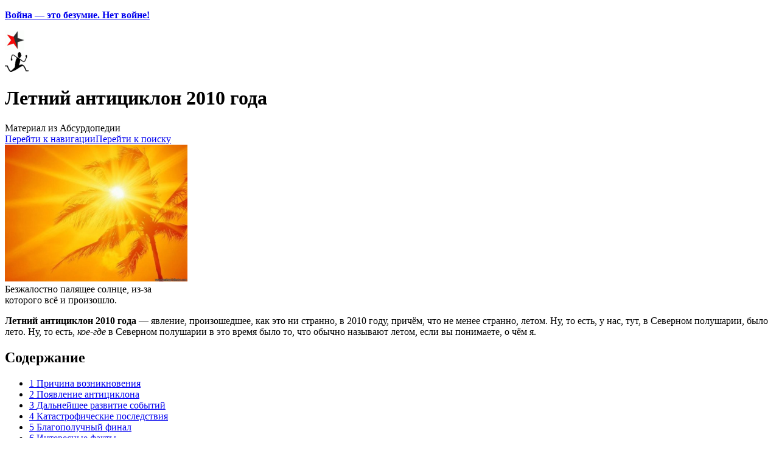

--- FILE ---
content_type: text/html; charset=UTF-8
request_url: http://absurdopedia.net/wiki/%D0%9B%D0%B5%D1%82%D0%BD%D0%B8%D0%B9_%D0%B0%D0%BD%D1%82%D0%B8%D1%86%D0%B8%D0%BA%D0%BB%D0%BE%D0%BD_2010_%D0%B3%D0%BE%D0%B4%D0%B0
body_size: 11944
content:
<!DOCTYPE html>
<html class="client-nojs" lang="ru" dir="ltr">
<head>
<meta charset="UTF-8"/>
<title>Летний антициклон 2010 года — Абсурдопедия</title>
<script>document.documentElement.className="client-js";RLCONF={"wgBreakFrames":!0,"wgSeparatorTransformTable":[",\t."," \t,"],"wgDigitTransformTable":["",""],"wgDefaultDateFormat":"dmy","wgMonthNames":["","январь","февраль","март","апрель","май","июнь","июль","август","сентябрь","октябрь","ноябрь","декабрь"],"wgRequestId":"8781f62206a76cbaaf058fa5","wgCSPNonce":!1,"wgCanonicalNamespace":"","wgCanonicalSpecialPageName":!1,"wgNamespaceNumber":0,"wgPageName":"Летний_антициклон_2010_года","wgTitle":"Летний антициклон 2010 года","wgCurRevisionId":538441,"wgRevisionId":538441,"wgArticleId":35326,"wgIsArticle":!0,"wgIsRedirect":!1,"wgAction":"view","wgUserName":null,"wgUserGroups":["*"],"wgCategories":["Абсурдопедия:Случайные статьи","Спринт-статьи","Абсурдопедия:Хорошие статьи","Как страшно жить",
"Погода"],"wgPageContentLanguage":"ru","wgPageContentModel":"wikitext","wgRelevantPageName":"Летний_антициклон_2010_года","wgRelevantArticleId":35326,"wgIsProbablyEditable":!0,"wgRelevantPageIsProbablyEditable":!0,"wgRestrictionEdit":[],"wgRestrictionMove":[],"wgVisualEditor":{"pageLanguageCode":"ru","pageLanguageDir":"ltr","pageVariantFallbacks":"ru"},"wgMFDisplayWikibaseDescriptions":{"search":!1,"nearby":!1,"watchlist":!1,"tagline":!1},"wgEditSubmitButtonLabelPublish":!1};RLSTATE={"site.styles":"ready","noscript":"ready","user.styles":"ready","user":"ready","user.options":"loading","mediawiki.toc.styles":"ready","ext.visualEditor.desktopArticleTarget.noscript":"ready","mediawiki.skinning.content.externallinks":"ready","skins.monobook.responsive":"ready"};RLPAGEMODULES=["site","mediawiki.page.startup","mediawiki.page.ready","mediawiki.toc","mediawiki.misc-authed-pref","ext.gadget.imagebox","ext.gadget.lolads","ext.gadget.main",
"ext.gadget.redlink","ext.gadget.addtext","ext.gadget.zmquiz","ext.visualEditor.desktopArticleTarget.init","ext.visualEditor.targetLoader","ext.moderation.notify","ext.moderation.ve","ext.moderation.ajaxhook","ext.moderation.notify.desktop","skins.monobook.mobile"];</script>
<script>(RLQ=window.RLQ||[]).push(function(){mw.loader.implement("user.options@1hzgi",function($,jQuery,require,module){/*@nomin*/mw.user.tokens.set({"patrolToken":"+\\","watchToken":"+\\","csrfToken":"+\\"});mw.user.options.set({"variant":"ru"});
});});</script>
<link rel="stylesheet" href="/w/load.php?lang=ru&amp;modules=ext.visualEditor.desktopArticleTarget.noscript%7Cmediawiki.skinning.content.externallinks%7Cmediawiki.toc.styles%7Cskins.monobook.responsive&amp;only=styles&amp;skin=monobook"/>
<script async="" src="/w/load.php?lang=ru&amp;modules=startup&amp;only=scripts&amp;raw=1&amp;skin=monobook"></script>
<!--[if lt IE 9]><link rel="stylesheet" href="/w/skins/MonoBook/resources/screen-desktop.css?d010f" media="screen"/><![endif]-->
<meta name="ResourceLoaderDynamicStyles" content=""/>
<link rel="stylesheet" href="/w/load.php?lang=ru&amp;modules=site.styles&amp;only=styles&amp;skin=monobook"/>
<meta name="generator" content="MediaWiki 1.35.14"/>
<meta name="viewport" content="width=device-width, initial-scale=1.0, user-scalable=yes, minimum-scale=0.25, maximum-scale=5.0"/>
<link rel="shortcut icon" href="/favicon.ico"/>
<link rel="search" type="application/opensearchdescription+xml" href="/w/opensearch_desc.php" title="Абсурдопедия (ru)"/>
<link rel="EditURI" type="application/rsd+xml" href="//absurdopedia.net/w/api.php?action=rsd"/>
<link rel="license" href="/l"/>
<!--[if lt IE 9]><script src="/w/resources/lib/html5shiv/html5shiv.js"></script><![endif]-->
</head>
<body class="mediawiki ltr sitedir-ltr mw-hide-empty-elt ns-0 ns-subject mw-editable page-Летний_антициклон_2010_года rootpage-Летний_антициклон_2010_года skin-monobook action-view minerva--history-page-action-enabled"><div id="globalWrapper"><div id="column-content"><div id="content" class="mw-body" role="main"><a id="top"></a><div id="siteNotice" class="mw-body-content"><div id="mw-dismissablenotice-anonplace"></div><script>(function(){var node=document.getElementById("mw-dismissablenotice-anonplace");if(node){node.outerHTML="\u003Cdiv id=\"localNotice\" lang=\"ru\" dir=\"ltr\"\u003E\u003Cp\u003E\u003Cspan id=\"anonnotice\" data-nosnippet=\"true\"\u003E\u003Cb\u003E\u003Ca href=\"https://absurdopedia.net/wiki/%D0%90%D0%B1%D1%81%D1%83%D1%80%D0%B4%D0%BE%D0%BF%D0%B5%D0%B4%D0%B8%D1%8F:%D0%9D%D0%BE%D0%B2%D0%BE%D1%81%D1%82%D0%B8/28_%D1%84%D0%B5%D0%B2%D1%80%D0%B0%D0%BB%D1%8F_2022\" class=\"extiw\" title=\"absurdopedia:Абсурдопедия:Новости/28 февраля 2022\"\u003EВойна\u0026#160;— это безумие. Нет войне!\u003C/a\u003E\u003C/b\u003E\u003C/span\u003E\n\u003C/p\u003E\u003C/div\u003E";}}());</script></div><div class="mw-indicators mw-body-content">
<div id="mw-indicator-good" class="mw-indicator"><a href="/wiki/%D0%9A%D0%B0%D1%82%D0%B5%D0%B3%D0%BE%D1%80%D0%B8%D1%8F:%D0%90%D0%B1%D1%81%D1%83%D1%80%D0%B4%D0%BE%D0%BF%D0%B5%D0%B4%D0%B8%D1%8F:%D0%A5%D0%BE%D1%80%D0%BE%D1%88%D0%B8%D0%B5_%D1%81%D1%82%D0%B0%D1%82%D1%8C%D0%B8" title="Это — хорошая статья"><img alt="Это — хорошая статья" src="//i.absurdopedia.net/thumb/e/eb/Highlighted.gif/32px-Highlighted.gif" decoding="async" width="32" height="32" /></a></div>
<div id="mw-indicator-sprint" class="mw-indicator"><a href="/wiki/%D0%9A%D0%B0%D1%82%D0%B5%D0%B3%D0%BE%D1%80%D0%B8%D1%8F:%D0%A1%D0%BF%D1%80%D0%B8%D0%BD%D1%82-%D1%81%D1%82%D0%B0%D1%82%D1%8C%D0%B8" title="Эта статья написана в рамках спринта"><img alt="Эта статья написана в рамках спринта" src="//i.absurdopedia.net/thumb/4/4f/Neoclassical_Velocity.png/39px-Neoclassical_Velocity.png" decoding="async" width="39" height="32" /></a></div>
</div>
<h1 id="firstHeading" class="firstHeading" lang="ru">Летний антициклон 2010 года</h1><div id="bodyContent" class="mw-body-content"><div id="siteSub">Материал из Абсурдопедии</div><div id="contentSub" lang="ru" dir="ltr"></div><div id="jump-to-nav"></div><a href="#column-one" class="mw-jump-link">Перейти к навигации</a><a href="#searchInput" class="mw-jump-link">Перейти к поиску</a><!-- start content --><div id="mw-content-text" lang="ru" dir="ltr" class="mw-content-ltr"><div class="mw-parser-output"><div class="thumb tright"><div class="thumbinner" style="width:302px;"><a href="/wiki/%D0%A4%D0%B0%D0%B9%D0%BB:%D0%A1%D0%BE%D0%BB%D0%BD%D1%86%D0%B5.png" class="image"><img alt="" src="//i.absurdopedia.net/thumb/b/bf/%D0%A1%D0%BE%D0%BB%D0%BD%D1%86%D0%B5.png/300px-%D0%A1%D0%BE%D0%BB%D0%BD%D1%86%D0%B5.png" decoding="async" width="300" height="225" class="thumbimage" /></a>  <div class="thumbcaption"><div class="magnify"><a href="/wiki/%D0%A4%D0%B0%D0%B9%D0%BB:%D0%A1%D0%BE%D0%BB%D0%BD%D1%86%D0%B5.png" class="internal" title="Увеличить"></a></div>Безжалостно палящее солнце, из-за которого всё и произошло.</div></div></div>
<p><b>Летний антициклон 2010 года</b>&#160;— явление, произошедшее, как это ни странно, в 2010 году, причём, что не менее странно, летом. Ну, то есть, у нас, тут, в Северном полушарии, было лето. Ну, то есть, <i>кое-где</i> в Северном полушарии в это время было то, что обычно называют летом, если вы понимаете, о чём я.
</p>
<div id="toc" class="toc" role="navigation" aria-labelledby="mw-toc-heading"><input type="checkbox" role="button" id="toctogglecheckbox" class="toctogglecheckbox" style="display:none" /><div class="toctitle" lang="ru" dir="ltr"><h2 id="mw-toc-heading">Содержание</h2><span class="toctogglespan"><label class="toctogglelabel" for="toctogglecheckbox"></label></span></div>
<ul>
<li class="toclevel-1 tocsection-1"><a href="#Причина_возникновения"><span class="tocnumber">1</span> <span class="toctext">Причина возникновения</span></a></li>
<li class="toclevel-1 tocsection-2"><a href="#Появление_антициклона"><span class="tocnumber">2</span> <span class="toctext">Появление антициклона</span></a></li>
<li class="toclevel-1 tocsection-3"><a href="#Дальнейшее_развитие_событий"><span class="tocnumber">3</span> <span class="toctext">Дальнейшее развитие событий</span></a></li>
<li class="toclevel-1 tocsection-4"><a href="#Катастрофические_последствия"><span class="tocnumber">4</span> <span class="toctext">Катастрофические последствия</span></a></li>
<li class="toclevel-1 tocsection-5"><a href="#Благополучный_финал"><span class="tocnumber">5</span> <span class="toctext">Благополучный финал</span></a></li>
<li class="toclevel-1 tocsection-6"><a href="#Интересные_факты"><span class="tocnumber">6</span> <span class="toctext">Интересные факты</span></a></li>
<li class="toclevel-1 tocsection-7"><a href="#См._также"><span class="tocnumber">7</span> <span class="toctext">См. также</span></a></li>
</ul>
</div>

<h2><span class="mw-headline" id="Причина_возникновения">Причина возникновения</span><span class="mw-editsection"><span class="mw-editsection-bracket">[</span><a href="/w/index.php?title=%D0%9B%D0%B5%D1%82%D0%BD%D0%B8%D0%B9_%D0%B0%D0%BD%D1%82%D0%B8%D1%86%D0%B8%D0%BA%D0%BB%D0%BE%D0%BD_2010_%D0%B3%D0%BE%D0%B4%D0%B0&amp;action=edit&amp;section=1" title="Редактировать раздел «Причина возникновения»">править</a><span class="mw-editsection-bracket">]</span></span></h2>
<p>Существует мнение, что антициклон вызван прогрессирующим с каждым годом глобальным потеплением. Разумеется, всё это чушь и домыслы <a href="/wiki/%D0%91%D0%B5%D0%B7%D1%83%D0%BC%D0%BD%D1%8B%D0%B5_%D1%83%D1%87%D1%91%D0%BD%D1%8B%D0%B5" title="Безумные учёные">безумных учёных</a>. На самом деле его никто не вызывал ни по мобильной связи, ни по кабельной. Это явление произошло по причине смещения <a href="/wiki/%D0%97%D0%B5%D0%BC%D0%BB%D1%8F" title="Земля">земной</a> оси, вследствие чего экватор сместился в Западном полушарии на юг, а Восточном&#160;— на север. В конечном итоге <a href="/wiki/%D0%A3%D0%BA%D1%80%D0%B0%D0%B8%D0%BD%D0%B0" title="Украина">Украина</a>, <a href="/wiki/%D0%91%D0%B5%D0%BB%D0%B0%D1%80%D1%83%D1%81%D1%8C" title="Беларусь">Беларусь</a> и южная часть <a href="/wiki/%D0%A0%D0%BE%D1%81%D1%81%D0%B8%D1%8F" title="Россия">России</a> оказались в тропическом поясе, для которого характерен сухой жаркий климат. По неподтверждённым слухам, земную ось совместными усилиями сместили продавцы вентиляторов и кондиционеров.
</p>
<h2><span class="mw-headline" id="Появление_антициклона">Появление антициклона</span><span class="mw-editsection"><span class="mw-editsection-bracket">[</span><a href="/w/index.php?title=%D0%9B%D0%B5%D1%82%D0%BD%D0%B8%D0%B9_%D0%B0%D0%BD%D1%82%D0%B8%D1%86%D0%B8%D0%BA%D0%BB%D0%BE%D0%BD_2010_%D0%B3%D0%BE%D0%B4%D0%B0&amp;action=edit&amp;section=2" title="Редактировать раздел «Появление антициклона»">править</a><span class="mw-editsection-bracket">]</span></span></h2>
<p>Предпосылки к возникновению антициклона начались ещё с января <a href="/wiki/2010_%D0%B3%D0%BE%D0%B4" title="2010 год">2010 года</a>, когда люди заметили, что с каждым днём <a href="/wiki/%D0%A1%D0%BE%D0%BB%D0%BD%D1%86%D0%B5" title="Солнце">солнце</a> поднимается всё выше над горизонтом, а, начиная с марта, становилось всё теплее. Но, согласно <a href="/wiki/%D0%90%D0%B1%D1%81%D1%83%D1%80%D0%B4%D0%BE%D1%82%D0%B5%D0%BA%D0%B0:%D0%A1%D0%B1%D0%BE%D1%80%D0%BD%D0%B8%D0%BA_%D0%BF%D0%BE%D1%81%D0%BB%D0%BE%D0%B2%D0%B8%D1%86_%D0%B8_%D0%BF%D0%BE%D0%B3%D0%BE%D0%B2%D0%BE%D1%80%D0%BE%D0%BA_%D1%80%D1%83%D1%81%D1%81%D0%BA%D0%BE%D0%B3%D0%BE_%D1%8F%D0%B7%D1%8B%D0%BA%D0%B0" title="Абсурдотека:Сборник пословиц и поговорок русского языка">поговорке</a> «Пока гром не грянет, мужик не перекрестится», никто не обращал на это внимания. Более того, все даже радовались наступлению тепла, хотя зимой было не так уж и холодно, всего каких-то −20…-30&#160;°C.
</p><p>Все были рады тёплым денькам вплоть до июня, пока температура в умеренном ранее поясе не поднялась до 40&#160;°C в тени и 55&#160;°C на солнце. Это были первые признаки наступившего антициклона.
</p>
<h2><span class="mw-headline" id="Дальнейшее_развитие_событий">Дальнейшее развитие событий</span><span class="mw-editsection"><span class="mw-editsection-bracket">[</span><a href="/w/index.php?title=%D0%9B%D0%B5%D1%82%D0%BD%D0%B8%D0%B9_%D0%B0%D0%BD%D1%82%D0%B8%D1%86%D0%B8%D0%BA%D0%BB%D0%BE%D0%BD_2010_%D0%B3%D0%BE%D0%B4%D0%B0&amp;action=edit&amp;section=3" title="Редактировать раздел «Дальнейшее развитие событий»">править</a><span class="mw-editsection-bracket">]</span></span></h2>
<p>Все в срочном порядке взяли отпуск на месяц и поехали на море, чтобы спастись от палящего солнца. Однако в течение июня температура продолжала повышаться и в конце месяца достигла невероятных 50&#160;°C в тени и 70&#160;°C на солнце. Все отдыхающие целыми днями находились в море, вылезая только рано утром из прохладной 33-градусной воды и залезая в 9 утра обратно, но это продолжалось недолго. Спасительная вода стремительно испарялась из морей, заставляя отдыхающих проходить всё большее расстояние от пляжа.
</p>
<div class="thumb tright"><div class="thumbinner" style="width:402px;"><a href="/wiki/%D0%A4%D0%B0%D0%B9%D0%BB:%D0%9F%D1%83%D1%81%D1%82%D1%8B%D0%BD%D1%8F.png" class="image"><img alt="" src="//i.absurdopedia.net/thumb/a/ab/%D0%9F%D1%83%D1%81%D1%82%D1%8B%D0%BD%D1%8F.png/400px-%D0%9F%D1%83%D1%81%D1%82%D1%8B%D0%BD%D1%8F.png" decoding="async" width="400" height="152" class="thumbimage" /></a>  <div class="thumbcaption"><div class="magnify"><a href="/wiki/%D0%A4%D0%B0%D0%B9%D0%BB:%D0%9F%D1%83%D1%81%D1%82%D1%8B%D0%BD%D1%8F.png" class="internal" title="Увеличить"></a></div>Скитание отдыхающих по дну Чёрного моря в начале июля. К сожалению, верблюдов хватило не на всех.</div></div></div>
<p>Всем казалось, что хуже уже и быть не может. Они все глубоко заблуждались. В конце июня полностью высохло Азовское море, в котором, как известно, <a href="/wiki/%D0%93%D0%9C%D0%9E" class="mw-redirect" title="ГМО">генно-модифицированному</a> воробью по колено. В начале июля пересохли и остальные моря, не говоря уже о реках. Бедным отдыхающим, у которых к тому времени уже были проблемы с <a href="/wiki/%D0%94%D0%B5%D0%BD%D1%8C%D0%B3%D0%B8" title="Деньги">деньгами</a> и провизией, приходилось ездить по дну высохшего моря на верблюдах, чтобы не расплавить последние шлёпанцы, питаться горячей жареной рыбой, лежащей на дне, которое отлично выполняло роль конфорки, и рыть глубокие колодцы, чтобы утолить бесконечную жажду.
</p><p>Возвращаясь из отпуска, отдыхающие вдруг поняли, что надо было брать путёвку на Баренцево море, а не на Чёрное или Средиземное, но было уже поздно.
</p><p>В середине июля температура поднялась до рекордных 60&#160;°C в тени и страшно представить, сколько&#160;— на солнце. Все автомобильные, мотоциклетные и велосипедные шины лопнули от теплового расширения, ходить пешком в плавящейся обуви было невыносимо, поэтому люди передвигались по улице на ходулях. К сожалению, по пути ходули воспламенялись, и прохожим приходилось в срочном порядке бежать на носках по раскалённой земле.
</p>
<h2><span class="mw-headline" id="Катастрофические_последствия">Катастрофические последствия</span><span class="mw-editsection"><span class="mw-editsection-bracket">[</span><a href="/w/index.php?title=%D0%9B%D0%B5%D1%82%D0%BD%D0%B8%D0%B9_%D0%B0%D0%BD%D1%82%D0%B8%D1%86%D0%B8%D0%BA%D0%BB%D0%BE%D0%BD_2010_%D0%B3%D0%BE%D0%B4%D0%B0&amp;action=edit&amp;section=4" title="Редактировать раздел «Катастрофические последствия»">править</a><span class="mw-editsection-bracket">]</span></span></h2>
<div class="thumb tright"><div class="thumbinner" style="width:152px;"><a href="/wiki/%D0%A4%D0%B0%D0%B9%D0%BB:%D0%93%D1%80%D0%B0%D0%B4%D1%83%D1%81%D0%BD%D0%B8%D0%BA.png" class="image"><img alt="" src="//i.absurdopedia.net/thumb/0/09/%D0%93%D1%80%D0%B0%D0%B4%D1%83%D1%81%D0%BD%D0%B8%D0%BA.png/150px-%D0%93%D1%80%D0%B0%D0%B4%D1%83%D1%81%D0%BD%D0%B8%D0%BA.png" decoding="async" width="150" height="106" class="thumbimage" /></a>  <div class="thumbcaption"><div class="magnify"><a href="/wiki/%D0%A4%D0%B0%D0%B9%D0%BB:%D0%93%D1%80%D0%B0%D0%B4%D1%83%D1%81%D0%BD%D0%B8%D0%BA.png" class="internal" title="Увеличить"></a></div>Даже градусник не выдержал такой жары под давлением расширившейся ртути.</div></div></div>
<p>Все водоёмы, находящиеся в бывшем умеренном поясе на севере восточного полушария, высохли, а все леса&#160;— сгорели. В результате около 90 тысяч видов флоры и фауны исчезли с лица Земли, а <a href="/wiki/%D0%9A%D1%80%D0%B0%D1%81%D0%BD%D0%B0%D1%8F_%D0%BA%D0%BD%D0%B8%D0%B3%D0%B0" class="mw-redirect" title="Красная книга">Красная книга</a> потолстела в несколько раз.
</p><p>Куда меньшую опасность представляют полностью растаявшие льды <a href="/wiki/%D0%90%D0%BD%D1%82%D0%B0%D1%80%D0%BA%D1%82%D0%B8%D0%B4%D0%B0" title="Антарктида">Антарктиды</a>, полностью затопившие страны юга Африки и Южной Америки. Но <a href="/wiki/%D0%92%D1%81%D0%B5%D0%BC_%D0%BF%D0%BB%D0%B5%D0%B2%D0%B0%D1%82%D1%8C" title="Всем плевать">нам-то всё равно</a>. Главное, что Гренландия осталась нетронутой, находясь по-прежнему далеко от экватора, и её льды не затопили Европу.
</p>
<h2><span class="mw-headline" id="Благополучный_финал">Благополучный финал</span><span class="mw-editsection"><span class="mw-editsection-bracket">[</span><a href="/w/index.php?title=%D0%9B%D0%B5%D1%82%D0%BD%D0%B8%D0%B9_%D0%B0%D0%BD%D1%82%D0%B8%D1%86%D0%B8%D0%BA%D0%BB%D0%BE%D0%BD_2010_%D0%B3%D0%BE%D0%B4%D0%B0&amp;action=edit&amp;section=5" title="Редактировать раздел «Благополучный финал»">править</a><span class="mw-editsection-bracket">]</span></span></h2>
<p>К счастью, в августе солнце с каждым днём стало подниматься всё ниже, и температура существенно снизилась, а это значит, что земная ось постепенно возвратилась на место. Правительство принимает меры к тому, чтобы среднегодовая температура не вышла за рамки обычного; с этой целью размещён госзаказ на поставку зимних температур −50…-55&#160;°C с октября по май.
</p>
<h2><span class="mw-headline" id="Интересные_факты">Интересные факты</span><span class="mw-editsection"><span class="mw-editsection-bracket">[</span><a href="/w/index.php?title=%D0%9B%D0%B5%D1%82%D0%BD%D0%B8%D0%B9_%D0%B0%D0%BD%D1%82%D0%B8%D1%86%D0%B8%D0%BA%D0%BB%D0%BE%D0%BD_2010_%D0%B3%D0%BE%D0%B4%D0%B0&amp;action=edit&amp;section=6" title="Редактировать раздел «Интересные факты»">править</a><span class="mw-editsection-bracket">]</span></span></h2>
<ul><li>Во время летнего антициклона средняя температура на <a href="/wiki/%D0%9C%D0%B0%D1%80%D1%81" title="Марс">Марсе</a> составляла 10&#160;°C. Сейчас это, может, никому не интересно, но в июле этот <a href="/wiki/%D0%A4%D0%B0%D0%BA%D1%82" title="Факт">факт</a> заинтересовал бы любого.</li>
<li><a href="/wiki/%D0%9A%D0%BE%D0%BD%D0%B5%D1%86_%D1%81%D0%B2%D0%B5%D1%82%D0%B0" class="mw-redirect" title="Конец света">Конец света</a> в 2012 году тоже был вызван смещением земной оси, но в другую сторону. Он продлился 2—3 месяца, пока в умеренном до этого поясе не закончилась полярная <a href="/wiki/%D0%9D%D0%BE%D1%87%D1%8C" title="Ночь">ночь</a>.</li></ul>
<h2><span class="mw-headline" id="См._также">См. также</span><span class="mw-editsection"><span class="mw-editsection-bracket">[</span><a href="/w/index.php?title=%D0%9B%D0%B5%D1%82%D0%BD%D0%B8%D0%B9_%D0%B0%D0%BD%D1%82%D0%B8%D1%86%D0%B8%D0%BA%D0%BB%D0%BE%D0%BD_2010_%D0%B3%D0%BE%D0%B4%D0%B0&amp;action=edit&amp;section=7" title="Редактировать раздел «См. также»">править</a><span class="mw-editsection-bracket">]</span></span></h2>
<ul><li><a href="/wiki/%D0%9A%D0%BB%D0%B8%D0%BC%D0%B0%D1%82%D0%B8%D1%87%D0%B5%D1%81%D0%BA%D0%BE%D0%B5_%D0%BE%D1%80%D1%83%D0%B6%D0%B8%D0%B5" title="Климатическое оружие">Климатическое оружие</a></li>
<li><a href="/wiki/%D0%9F%D1%80%D0%BE%D0%B3%D0%BD%D0%BE%D0%B7_%D0%BF%D0%BE%D0%B3%D0%BE%D0%B4%D1%8B" title="Прогноз погоды">Прогноз погоды</a></li></ul>
<div style="display: block; float: right; border: 1px solid rgb(204, 204, 204); margin-top: 0.6em; margin-bottom: 1em; margin-left: 1.5em; clear: right; padding: 10px 25px; width: 250px; background-color: rgb(255, 253, 228); box-shadow: 2px 2px #c0c0c0;"><span style="font-size:130%; font-weight:600;">Совет</span><p style="color: rgb(99, 99, 99);">Понравилось&#160;— покажи друзьям.<br /><span id="share_box"></span></p></div>
<table class="metadata plainlinks ambox ambox-good">
<tbody><tr>
<td class="ambox-image"><div><a href="/wiki/%D0%A4%D0%B0%D0%B9%D0%BB:Highlighted.gif" class="image"><img alt="Highlighted.gif" src="//i.absurdopedia.net/thumb/e/eb/Highlighted.gif/50px-Highlighted.gif" decoding="async" width="50" height="50" /></a></div>
</td>
<td class="ambox-text">Это — <b>хорошая статья</b>.<div style="font-size:smaller">Она была признана одной из достойных статей Абсурдопедии.</div>
</td>
<td class="widthhack">
</td></tr></tbody></table><style data-mw-deduplicate="TemplateStyles:r486419">.mw-parser-output .ambox{width:auto;margin:0 10%;border-collapse:collapse;background:#FBFBFB;border:1px solid #AAAAAA;border-left:10px solid #1E90FF}.mw-parser-output .ambox th,.mw-parser-output .ambox td{padding:0.25em 0.5em}.mw-parser-output .ambox .ambox-widthhack{padding:0}.mw-parser-output .ambox .ambox-text{width:100%}.mw-parser-output .ambox .ambox-image{width:52px;padding:2px 0 2px 0.5em;text-align:center}.mw-parser-output .ambox .ambox-imageright{width:52px;padding:2px 4px 2px 0;text-align:center}.mw-parser-output .ambox .ambox-image div,.mw-parser-output .ambox .ambox-imageright div{width:52px}.mw-parser-output .ambox-delete,.mw-parser-output .ambox-serious{border-left:10px solid #B22222}.mw-parser-output .ambox-content{border-left:10px solid #F28500}.mw-parser-output .ambox-style{border-left:10px solid #F4C430}.mw-parser-output .ambox-good{border-left:10px solid #66CC44}.mw-parser-output .ambox-discussion{border-left:10px solid #339966}.mw-parser-output .ambox-notice{border-left:10px solid #1E90ff}.mw-parser-output .ambox-merge{border-left:10px solid #9932CC}.mw-parser-output .ambox-protection{border-left:10px solid #BBBBAA}.mw-parser-output .ambox-mini{float:right;clear:right;margin:0 0 0.5em 1em;width:20%}</style>

<!-- 
NewPP limit report
Cached time: 20260113121455
Cache expiry: 172800
Dynamic content: false
Complications: []
CPU time usage: 0,050 seconds
Real time usage: 0,093 seconds
Preprocessor visited node count: 256/1000000
Post‐expand include size: 4349/2097152 bytes
Template argument size: 542/2097152 bytes
Highest expansion depth: 7/40
Expensive parser function count: 0/100
Unstrip recursion depth: 0/20
Unstrip post‐expand size: 1340/5000000 bytes
-->
<!--
Transclusion expansion time report (%,ms,calls,template)
100,00%   50,013      1 -total
 86,21%   43,118      1 Шаблон:ХС
 33,57%   16,790      1 Шаблон:Ambox
 25,15%   12,579      2 Шаблон:Звёздочка
 13,59%    6,798      1 Шаблон:Спринт
 12,95%    6,475      1 Шаблон:Пишите_в_блоги
  7,35%    3,675      1 Шаблон:R
  6,53%    3,264      1 Шаблон:Совет
-->

<!-- Saved in parser cache with key absurd:pcache:idhash:35326-0!canonical and timestamp 20260113121455 and revision id 538441
 -->
</div></div><div class="printfooter">
Источник — <a dir="ltr" href="http://absurdopedia.net/w/index.php?title=Летний_антициклон_2010_года&amp;oldid=538441">http://absurdopedia.net/w/index.php?title=Летний_антициклон_2010_года&amp;oldid=538441</a></div>
<div id="catlinks" class="catlinks" data-mw="interface"><div id="mw-normal-catlinks" class="mw-normal-catlinks"><a href="/wiki/%D0%A1%D0%BB%D1%83%D0%B6%D0%B5%D0%B1%D0%BD%D0%B0%D1%8F:%D0%9A%D0%B0%D1%82%D0%B5%D0%B3%D0%BE%D1%80%D0%B8%D0%B8" title="Служебная:Категории">Категории</a>: <ul><li><a href="/wiki/%D0%9A%D0%B0%D1%82%D0%B5%D0%B3%D0%BE%D1%80%D0%B8%D1%8F:%D0%90%D0%B1%D1%81%D1%83%D1%80%D0%B4%D0%BE%D0%BF%D0%B5%D0%B4%D0%B8%D1%8F:%D0%A5%D0%BE%D1%80%D0%BE%D1%88%D0%B8%D0%B5_%D1%81%D1%82%D0%B0%D1%82%D1%8C%D0%B8" title="Категория:Абсурдопедия:Хорошие статьи">Абсурдопедия:Хорошие статьи</a></li><li><a href="/wiki/%D0%9A%D0%B0%D1%82%D0%B5%D0%B3%D0%BE%D1%80%D0%B8%D1%8F:%D0%9A%D0%B0%D0%BA_%D1%81%D1%82%D1%80%D0%B0%D1%88%D0%BD%D0%BE_%D0%B6%D0%B8%D1%82%D1%8C" title="Категория:Как страшно жить">Как страшно жить</a></li><li><a href="/wiki/%D0%9A%D0%B0%D1%82%D0%B5%D0%B3%D0%BE%D1%80%D0%B8%D1%8F:%D0%9F%D0%BE%D0%B3%D0%BE%D0%B4%D0%B0" title="Категория:Погода">Погода</a></li></ul></div><div id="mw-hidden-catlinks" class="mw-hidden-catlinks mw-hidden-cats-hidden">Скрытые категории: <ul><li><a href="/wiki/%D0%9A%D0%B0%D1%82%D0%B5%D0%B3%D0%BE%D1%80%D0%B8%D1%8F:%D0%90%D0%B1%D1%81%D1%83%D1%80%D0%B4%D0%BE%D0%BF%D0%B5%D0%B4%D0%B8%D1%8F:%D0%A1%D0%BB%D1%83%D1%87%D0%B0%D0%B9%D0%BD%D1%8B%D0%B5_%D1%81%D1%82%D0%B0%D1%82%D1%8C%D0%B8" title="Категория:Абсурдопедия:Случайные статьи">Абсурдопедия:Случайные статьи</a></li><li><a href="/wiki/%D0%9A%D0%B0%D1%82%D0%B5%D0%B3%D0%BE%D1%80%D0%B8%D1%8F:%D0%A1%D0%BF%D1%80%D0%B8%D0%BD%D1%82-%D1%81%D1%82%D0%B0%D1%82%D1%8C%D0%B8" title="Категория:Спринт-статьи">Спринт-статьи</a></li></ul></div></div><!-- end content --><div class="visualClear"></div></div></div><div class="visualClear"></div></div><div id="column-one" lang="ru" dir="ltr"><h2>Навигация</h2><div role="navigation" class="portlet" id="p-cactions" aria-labelledby="p-cactions-label"><h3 id="p-cactions-label" lang="ru" dir="ltr">Действия на странице</h3><div class="pBody"><ul lang="ru" dir="ltr"><li id="ca-nstab-main" class="selected"><a href="/wiki/%D0%9B%D0%B5%D1%82%D0%BD%D0%B8%D0%B9_%D0%B0%D0%BD%D1%82%D0%B8%D1%86%D0%B8%D0%BA%D0%BB%D0%BE%D0%BD_2010_%D0%B3%D0%BE%D0%B4%D0%B0" title="Просмотреть контентную страницу [c]" accesskey="c">Статья</a></li><li id="ca-talk" class="new"><a href="/w/index.php?title=%D0%9E%D0%B1%D1%81%D1%83%D0%B6%D0%B4%D0%B5%D0%BD%D0%B8%D0%B5:%D0%9B%D0%B5%D1%82%D0%BD%D0%B8%D0%B9_%D0%B0%D0%BD%D1%82%D0%B8%D1%86%D0%B8%D0%BA%D0%BB%D0%BE%D0%BD_2010_%D0%B3%D0%BE%D0%B4%D0%B0&amp;action=edit&amp;redlink=1" rel="discussion" title="Обсуждение основной страницы (страница не существует) [t]" accesskey="t">Осудить</a></li><li id="ca-edit"><a href="/w/index.php?title=%D0%9B%D0%B5%D1%82%D0%BD%D0%B8%D0%B9_%D0%B0%D0%BD%D1%82%D0%B8%D1%86%D0%B8%D0%BA%D0%BB%D0%BE%D0%BD_2010_%D0%B3%D0%BE%D0%B4%D0%B0&amp;action=edit" title="Эту страницу можно изменять! [e]" accesskey="e">Вандализировать</a></li><li id="ca-history"><a href="/w/index.php?title=%D0%9B%D0%B5%D1%82%D0%BD%D0%B8%D0%B9_%D0%B0%D0%BD%D1%82%D0%B8%D1%86%D0%B8%D0%BA%D0%BB%D0%BE%D0%BD_2010_%D0%B3%D0%BE%D0%B4%D0%B0&amp;action=history" title="Журнал изменений страницы [h]" accesskey="h">Журнал откатов</a></li></ul></div></div><div role="navigation" class="portlet" id="p-cactions-mobile" aria-labelledby="p-cactions-mobile-label"><h3 id="p-cactions-mobile-label" lang="ru" dir="ltr">Действия на странице</h3><div class="pBody"><ul lang="ru" dir="ltr"><li id="ca-nstab-main-mobile" class="selected"><a href="/wiki/%D0%9B%D0%B5%D1%82%D0%BD%D0%B8%D0%B9_%D0%B0%D0%BD%D1%82%D0%B8%D1%86%D0%B8%D0%BA%D0%BB%D0%BE%D0%BD_2010_%D0%B3%D0%BE%D0%B4%D0%B0" title="Статья">Статья</a></li><li id="ca-talk-mobile" class="new"><a href="/w/index.php?title=%D0%9E%D0%B1%D1%81%D1%83%D0%B6%D0%B4%D0%B5%D0%BD%D0%B8%D0%B5:%D0%9B%D0%B5%D1%82%D0%BD%D0%B8%D0%B9_%D0%B0%D0%BD%D1%82%D0%B8%D1%86%D0%B8%D0%BA%D0%BB%D0%BE%D0%BD_2010_%D0%B3%D0%BE%D0%B4%D0%B0&amp;action=edit&amp;redlink=1" rel="discussion" title=" (страница не существует)">Осудить</a></li><li id="ca-more"><a href="#p-cactions">Ещё</a></li><li id="ca-tools"><a href="#p-tb" title="Инструменты">Инструменты</a></li><li id="ca-languages"><a href="#p-lang" title="На других языках">На других языках</a></li></ul></div></div><div role="navigation" class="portlet" id="p-personal" aria-labelledby="p-personal-label"><h3 id="p-personal-label" lang="ru" dir="ltr">Персональные инструменты</h3><div class="pBody"><ul lang="ru" dir="ltr"><li id="pt-anonuserpage">Вы не представились системе</li><li id="pt-anontalk"><a href="/wiki/%D0%A1%D0%BB%D1%83%D0%B6%D0%B5%D0%B1%D0%BD%D0%B0%D1%8F:%D0%9C%D0%BE%D1%91_%D0%BE%D0%B1%D1%81%D1%83%D0%B6%D0%B4%D0%B5%D0%BD%D0%B8%D0%B5" title="Страница обсуждений для моего IP [n]" accesskey="n">Обсуждение</a></li><li id="pt-anoncontribs"><a href="/wiki/%D0%A1%D0%BB%D1%83%D0%B6%D0%B5%D0%B1%D0%BD%D0%B0%D1%8F:%D0%9C%D0%BE%D0%B9_%D0%B2%D0%BA%D0%BB%D0%B0%D0%B4" title="Список правок, сделанных с этого IP-адреса [y]" accesskey="y">Вклад</a></li><li id="pt-createaccount"><a href="/w/index.php?title=%D0%A1%D0%BB%D1%83%D0%B6%D0%B5%D0%B1%D0%BD%D0%B0%D1%8F:%D0%A1%D0%BE%D0%B7%D0%B4%D0%B0%D1%82%D1%8C_%D1%83%D1%87%D1%91%D1%82%D0%BD%D1%83%D1%8E_%D0%B7%D0%B0%D0%BF%D0%B8%D1%81%D1%8C&amp;returnto=%D0%9B%D0%B5%D1%82%D0%BD%D0%B8%D0%B9+%D0%B0%D0%BD%D1%82%D0%B8%D1%86%D0%B8%D0%BA%D0%BB%D0%BE%D0%BD+2010+%D0%B3%D0%BE%D0%B4%D0%B0" title="Мы предлагаем вам создать учётную запись и войти в систему, хотя это и не обязательно.">Создать учётную запись</a></li><li id="pt-login"><a href="/w/index.php?title=%D0%A1%D0%BB%D1%83%D0%B6%D0%B5%D0%B1%D0%BD%D0%B0%D1%8F:%D0%92%D1%85%D0%BE%D0%B4&amp;returnto=%D0%9B%D0%B5%D1%82%D0%BD%D0%B8%D0%B9+%D0%B0%D0%BD%D1%82%D0%B8%D1%86%D0%B8%D0%BA%D0%BB%D0%BE%D0%BD+2010+%D0%B3%D0%BE%D0%B4%D0%B0" title="Здесь можно зарегистрироваться в системе, но это необязательно. [o]" accesskey="o">Войти</a></li></ul></div></div><div class="portlet" id="p-logo" role="banner"><a href="/wiki/%D0%97%D0%B0%D0%B3%D0%BB%D0%B0%D0%B2%D0%BD%D0%B0%D1%8F_%D1%81%D1%82%D1%80%D0%B0%D0%BD%D0%B8%D1%86%D0%B0" class="mw-wiki-logo" title="Перейти на заглавную страницу"></a></div><div id="sidebar"><div role="navigation" class="portlet generated-sidebar" id="p-navigation" aria-labelledby="p-navigation-label"><h3 id="p-navigation-label" lang="ru" dir="ltr">Навигация</h3><div class="pBody"><ul lang="ru" dir="ltr"><li id="n-mainpage"><a href="/wiki/%D0%97%D0%B0%D0%B3%D0%BB%D0%B0%D0%B2%D0%BD%D0%B0%D1%8F_%D1%81%D1%82%D1%80%D0%B0%D0%BD%D0%B8%D1%86%D0%B0" title="Перейти на заглавную страницу [z]" accesskey="z">Заглавная страница</a></li><li id="n-featured"><a href="/wiki/%D0%9A%D0%B0%D1%82%D0%B5%D0%B3%D0%BE%D1%80%D0%B8%D1%8F:%D0%90%D0%B1%D1%81%D1%83%D1%80%D0%B4%D0%BE%D0%BF%D0%B5%D0%B4%D0%B8%D1%8F:%D0%98%D0%B7%D0%B1%D1%80%D0%B0%D0%BD%D0%BD%D1%8B%D0%B5_%D1%81%D1%82%D0%B0%D1%82%D1%8C%D0%B8">Избранные статьи</a></li><li id="n-news"><a href="/wiki/%D0%90%D0%B1%D1%81%D1%83%D1%80%D0%B4%D0%BE%D0%BF%D0%B5%D0%B4%D0%B8%D1%8F:%D0%9D%D0%BE%D0%B2%D0%BE%D1%81%D1%82%D0%B8">Абсурд° Пресс</a></li><li id="n-randompage"><a href="/wiki/%D0%A1%D0%BB%D1%83%D0%B6%D0%B5%D0%B1%D0%BD%D0%B0%D1%8F:RandomInCategory/%D0%90%D0%B1%D1%81%D1%83%D1%80%D0%B4%D0%BE%D0%BF%D0%B5%D0%B4%D0%B8%D1%8F:%D0%A1%D0%BB%D1%83%D1%87%D0%B0%D0%B9%D0%BD%D1%8B%D0%B5_%D1%81%D1%82%D0%B0%D1%82%D1%8C%D0%B8" title="Посмотреть случайно выбранную страницу [x]" accesskey="x">Случайная страница</a></li></ul></div></div><div role="navigation" class="portlet generated-sidebar" id="p-tools" aria-labelledby="p-tools-label"><h3 id="p-tools-label" lang="ru" dir="ltr">Инструменты</h3><div class="pBody"><ul lang="ru" dir="ltr"><li id="n-recentchanges"><a href="/wiki/%D0%A1%D0%BB%D1%83%D0%B6%D0%B5%D0%B1%D0%BD%D0%B0%D1%8F:%D0%A1%D0%B2%D0%B5%D0%B6%D0%B8%D0%B5_%D0%BF%D1%80%D0%B0%D0%B2%D0%BA%D0%B8" title="Список последних изменений [r]" accesskey="r">Свежие правки</a></li><li id="n-help"><a href="/wiki/%D0%90%D0%B1%D1%81%D1%83%D1%80%D0%B4%D0%BE%D0%BF%D0%B5%D0%B4%D0%B8%D1%8F:%D0%A0%D1%83%D0%BA%D0%BE%D0%B2%D0%BE%D0%B4%D1%81%D1%82%D0%B2%D0%BE_%D0%BD%D0%BE%D0%B2%D0%B8%D1%87%D0%BA%D0%B0" title="Место расположения Справки">Советы новичкам</a></li><li id="n-createnew"><a href="/wiki/%D0%A1%D0%BB%D1%83%D0%B6%D0%B5%D0%B1%D0%BD%D0%B0%D1%8F:CreatePage">Создать статью</a></li><li id="n-requested"><a href="/wiki/%D0%90%D0%B1%D1%81%D1%83%D1%80%D0%B4%D0%BE%D0%BF%D0%B5%D0%B4%D0%B8%D1%8F:%D0%97%D0%B0%D0%BF%D1%80%D0%BE%D1%81%D1%8B">Нужные статьи</a></li><li id="n-forum"><a href="/wiki/%D0%A4%D0%BE%D1%80%D1%83%D0%BC:%D0%94%D0%B5%D1%80%D0%B5%D0%B2%D0%B5%D0%BD%D1%81%D0%BA%D0%B0%D1%8F_%D1%81%D0%B2%D0%B0%D0%BB%D0%BA%D0%B0">Форум проекта</a></li></ul></div></div><div role="search" class="portlet" id="p-search"><h3 id="p-search-label" lang="ru" dir="ltr"><label for="searchInput">Поиск</label></h3><div class="pBody" id="searchBody"><form action="/w/index.php" id="searchform"><input type="hidden" value="Служебная:Поиск" name="title"/><input type="search" name="search" placeholder="Искать в Абсурдопедии" title="Искать в Абсурдопедии [f]" accesskey="f" id="searchInput"/><input type="submit" name="go" value="Перейти" title="Перейти к странице, имеющей в точности такое название" id="searchGoButton" class="searchButton"/>  <input type="submit" name="fulltext" value="Найти" title="Найти страницы, содержащие указанный текст" id="mw-searchButton" class="searchButton"/></form></div></div><div role="navigation" class="portlet" id="p-tb" aria-labelledby="p-tb-label"><h3 id="p-tb-label" lang="ru" dir="ltr">Инструменты</h3><div class="pBody"><ul lang="ru" dir="ltr"><li id="t-whatlinkshere"><a href="/wiki/%D0%A1%D0%BB%D1%83%D0%B6%D0%B5%D0%B1%D0%BD%D0%B0%D1%8F:%D0%A1%D1%81%D1%8B%D0%BB%D0%BA%D0%B8_%D1%81%D1%8E%D0%B4%D0%B0/%D0%9B%D0%B5%D1%82%D0%BD%D0%B8%D0%B9_%D0%B0%D0%BD%D1%82%D0%B8%D1%86%D0%B8%D0%BA%D0%BB%D0%BE%D0%BD_2010_%D0%B3%D0%BE%D0%B4%D0%B0" title="Список всех страниц, ссылающихся на данную [j]" accesskey="j">Ссылки сюда</a></li><li id="t-recentchangeslinked"><a href="/wiki/%D0%A1%D0%BB%D1%83%D0%B6%D0%B5%D0%B1%D0%BD%D0%B0%D1%8F:%D0%A1%D0%B2%D1%8F%D0%B7%D0%B0%D0%BD%D0%BD%D1%8B%D0%B5_%D0%BF%D1%80%D0%B0%D0%B2%D0%BA%D0%B8/%D0%9B%D0%B5%D1%82%D0%BD%D0%B8%D0%B9_%D0%B0%D0%BD%D1%82%D0%B8%D1%86%D0%B8%D0%BA%D0%BB%D0%BE%D0%BD_2010_%D0%B3%D0%BE%D0%B4%D0%B0" rel="nofollow" title="Последние изменения в страницах, на которые ссылается эта страница [k]" accesskey="k">Связанные правки</a></li><li id="t-specialpages"><a href="/wiki/%D0%A1%D0%BB%D1%83%D0%B6%D0%B5%D0%B1%D0%BD%D0%B0%D1%8F:%D0%A1%D0%BF%D0%B5%D1%86%D1%81%D1%82%D1%80%D0%B0%D0%BD%D0%B8%D1%86%D1%8B" title="Список служебных страниц [q]" accesskey="q">Служебные страницы</a></li><li id="t-print"><a href="javascript:print();" rel="alternate" title="Версия этой страницы для печати [p]" accesskey="p">Версия для печати</a></li><li id="t-permalink"><a href="/w/index.php?title=%D0%9B%D0%B5%D1%82%D0%BD%D0%B8%D0%B9_%D0%B0%D0%BD%D1%82%D0%B8%D1%86%D0%B8%D0%BA%D0%BB%D0%BE%D0%BD_2010_%D0%B3%D0%BE%D0%B4%D0%B0&amp;oldid=538441" title="Постоянная ссылка на эту версию страницы">Постоянная ссылка</a></li><li id="t-info"><a href="/w/index.php?title=%D0%9B%D0%B5%D1%82%D0%BD%D0%B8%D0%B9_%D0%B0%D0%BD%D1%82%D0%B8%D1%86%D0%B8%D0%BA%D0%BB%D0%BE%D0%BD_2010_%D0%B3%D0%BE%D0%B4%D0%B0&amp;action=info" title="Подробнее об этой странице">Сведения о странице</a></li></ul></div></div></div><a href="#sidebar" title="навигация" class="menu-toggle" id="sidebar-toggle"></a><a href="#p-personal" title="пользовательские инструменты" class="menu-toggle" id="p-personal-toggle"></a><a href="#globalWrapper" title="возврат наверх" class="menu-toggle" id="globalWrapper-toggle"></a></div><!-- end of the left (by default at least) column --><div class="visualClear"></div><div id="footer" class="mw-footer" role="contentinfo" lang="ru" dir="ltr"><div id="f-copyrightico" class="footer-icons"><a href="/l"><img src="/CC-BY-SA.png" alt="CC-BY-SA 3.0" width="88" height="31" loading="lazy"/></a></div><ul id="f-list"><li id="lastmod"> Эта страница в последний раз была отредактирована 28 мая 2025 в 14:38.</li><li id="copyright">Содержание доступно по лицензии <a class="external" rel="nofollow" href="/l">CC-BY-SA 3.0</a> (если не указано иное).</li><li id="privacy"><a href="/wiki/%D0%90%D0%B1%D1%81%D1%83%D1%80%D0%B4%D0%BE%D0%BF%D0%B5%D0%B4%D0%B8%D1%8F:%D0%9F%D0%BE%D0%BB%D0%B8%D1%82%D0%B8%D0%BA%D0%B0_%D0%BA%D0%BE%D0%BD%D1%84%D0%B8%D0%B4%D0%B5%D0%BD%D1%86%D0%B8%D0%B0%D0%BB%D1%8C%D0%BD%D0%BE%D1%81%D1%82%D0%B8" title="Абсурдопедия:Политика конфиденциальности">Политика конфиденциальности</a></li><li id="about"><a href="/wiki/%D0%90%D0%B1%D1%81%D1%83%D1%80%D0%B4%D0%BE%D0%BF%D0%B5%D0%B4%D0%B8%D1%8F" title="Абсурдопедия">Об Абсурдопедии</a></li><li id="disclaimer"><a href="/wiki/%D0%90%D0%B1%D1%81%D1%83%D1%80%D0%B4%D0%BE%D0%BF%D0%B5%D0%B4%D0%B8%D1%8F:%D0%9E%D1%82%D0%BA%D0%B0%D0%B7_%D0%BE%D1%82_%D0%B1%D0%B5%D0%B7%D0%BE%D1%82%D0%B2%D0%B5%D1%82%D1%81%D1%82%D0%B2%D0%B5%D0%BD%D0%BD%D0%BE%D1%81%D1%82%D0%B8" title="Абсурдопедия:Отказ от безответственности">Отказ от безответственности</a></li><li id="mobileview"><a href="//absurdopedia.net/w/index.php?title=%D0%9B%D0%B5%D1%82%D0%BD%D0%B8%D0%B9_%D0%B0%D0%BD%D1%82%D0%B8%D1%86%D0%B8%D0%BA%D0%BB%D0%BE%D0%BD_2010_%D0%B3%D0%BE%D0%B4%D0%B0&amp;mobileaction=toggle_view_mobile" class="noprint stopMobileRedirectToggle">Мобильная версия</a></li></ul></div></div>
<script>(RLQ=window.RLQ||[]).push(function(){mw.config.set({"wgPageParseReport":{"limitreport":{"cputime":"0,050","walltime":"0,093","ppvisitednodes":{"value":256,"limit":1000000},"postexpandincludesize":{"value":4349,"limit":2097152},"templateargumentsize":{"value":542,"limit":2097152},"expansiondepth":{"value":7,"limit":40},"expensivefunctioncount":{"value":0,"limit":100},"unstrip-depth":{"value":0,"limit":20},"unstrip-size":{"value":1340,"limit":5000000},"timingprofile":["100,00%   50,013      1 -total"," 86,21%   43,118      1 Шаблон:ХС"," 33,57%   16,790      1 Шаблон:Ambox"," 25,15%   12,579      2 Шаблон:Звёздочка"," 13,59%    6,798      1 Шаблон:Спринт"," 12,95%    6,475      1 Шаблон:Пишите_в_блоги","  7,35%    3,675      1 Шаблон:R","  6,53%    3,264      1 Шаблон:Совет"]},"cachereport":{"timestamp":"20260113121455","ttl":172800,"transientcontent":false}}});mw.config.set({"wgBackendResponseTime":63});});</script></body></html>